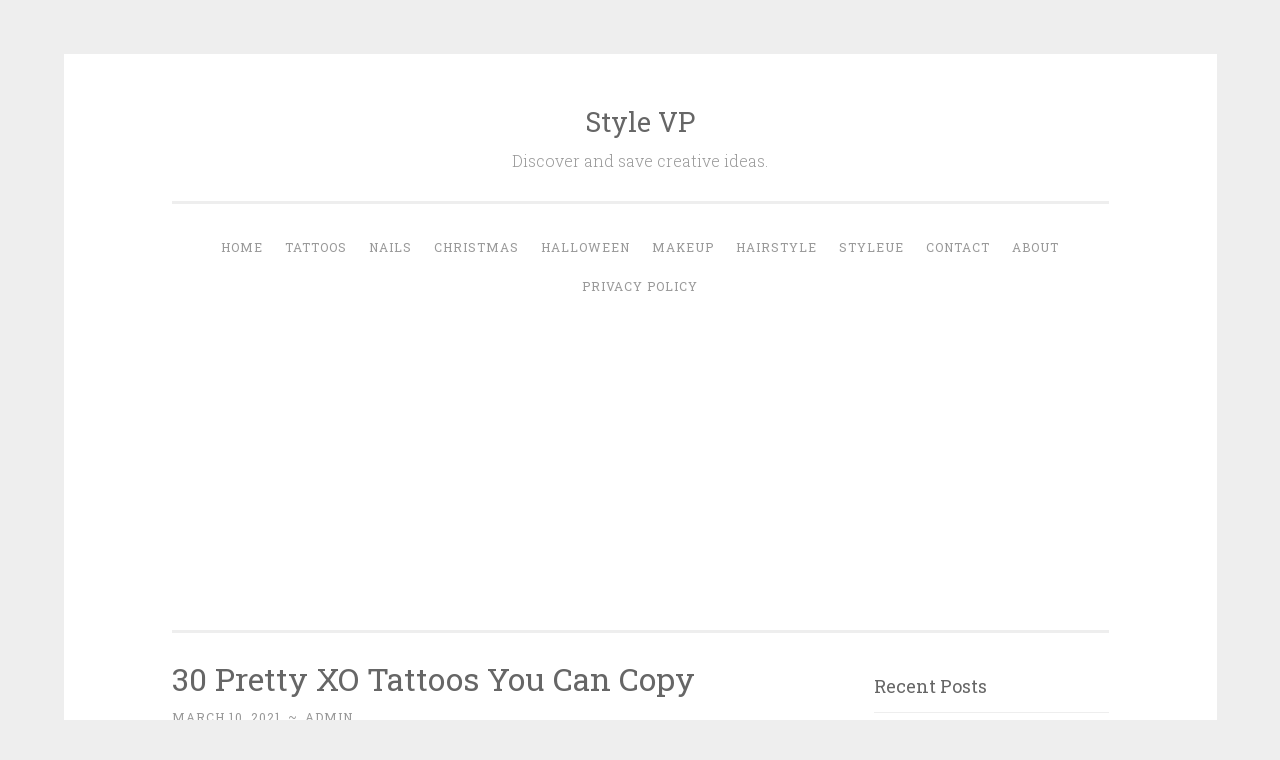

--- FILE ---
content_type: text/html; charset=UTF-8
request_url: http://www.stylevp.com/xo-tattoos/29/
body_size: 9301
content:
<!DOCTYPE html>
<html lang="en-US" xmlns:fb="https://www.facebook.com/2008/fbml" xmlns:addthis="https://www.addthis.com/help/api-spec" >
<head>
<script async src="//pagead2.googlesyndication.com/pagead/js/adsbygoogle.js"></script>
<script>
  (adsbygoogle = window.adsbygoogle || []).push({
    google_ad_client: "ca-pub-9125062403906168",
    enable_page_level_ads: true
  });
</script>
<meta charset="UTF-8">
<meta name="viewport" content="width=device-width, initial-scale=1">
<meta name="google-site-verification" content="yxtKntfkrgegwo51FmCiPYm9tqzCCnz4put1mib9kT4" />
<title>30 Pretty XO Tattoos You Can Copy | Style VP | Page 29</title>
<link rel="profile" href="http://gmpg.org/xfn/11">
<link rel="pingback" href="http://www.stylevp.com/xmlrpc.php">
<link rel="shortcut icon" href="http://www.stylevp.com/favicon.png"/>
<style>
#wpadminbar #wp-admin-bar-wccp_free_top_button .ab-icon:before {
	content: "\f160";
	color: #02CA02;
	top: 3px;
}
#wpadminbar #wp-admin-bar-wccp_free_top_button .ab-icon {
	transform: rotate(45deg);
}
</style>
<link rel='dns-prefetch' href='//s7.addthis.com' />
<link rel='dns-prefetch' href='//fonts.googleapis.com' />
<link rel='dns-prefetch' href='//s.w.org' />
<link rel="alternate" type="application/rss+xml" title="Style VP &raquo; Feed" href="http://www.stylevp.com/feed/" />
<link rel="alternate" type="application/rss+xml" title="Style VP &raquo; Comments Feed" href="http://www.stylevp.com/comments/feed/" />
		<script type="text/javascript">
			window._wpemojiSettings = {"baseUrl":"https:\/\/s.w.org\/images\/core\/emoji\/11\/72x72\/","ext":".png","svgUrl":"https:\/\/s.w.org\/images\/core\/emoji\/11\/svg\/","svgExt":".svg","source":{"concatemoji":"http:\/\/www.stylevp.com\/wp-includes\/js\/wp-emoji-release.min.js?ver=4.9.10"}};
			!function(a,b,c){function d(a,b){var c=String.fromCharCode;l.clearRect(0,0,k.width,k.height),l.fillText(c.apply(this,a),0,0);var d=k.toDataURL();l.clearRect(0,0,k.width,k.height),l.fillText(c.apply(this,b),0,0);var e=k.toDataURL();return d===e}function e(a){var b;if(!l||!l.fillText)return!1;switch(l.textBaseline="top",l.font="600 32px Arial",a){case"flag":return!(b=d([55356,56826,55356,56819],[55356,56826,8203,55356,56819]))&&(b=d([55356,57332,56128,56423,56128,56418,56128,56421,56128,56430,56128,56423,56128,56447],[55356,57332,8203,56128,56423,8203,56128,56418,8203,56128,56421,8203,56128,56430,8203,56128,56423,8203,56128,56447]),!b);case"emoji":return b=d([55358,56760,9792,65039],[55358,56760,8203,9792,65039]),!b}return!1}function f(a){var c=b.createElement("script");c.src=a,c.defer=c.type="text/javascript",b.getElementsByTagName("head")[0].appendChild(c)}var g,h,i,j,k=b.createElement("canvas"),l=k.getContext&&k.getContext("2d");for(j=Array("flag","emoji"),c.supports={everything:!0,everythingExceptFlag:!0},i=0;i<j.length;i++)c.supports[j[i]]=e(j[i]),c.supports.everything=c.supports.everything&&c.supports[j[i]],"flag"!==j[i]&&(c.supports.everythingExceptFlag=c.supports.everythingExceptFlag&&c.supports[j[i]]);c.supports.everythingExceptFlag=c.supports.everythingExceptFlag&&!c.supports.flag,c.DOMReady=!1,c.readyCallback=function(){c.DOMReady=!0},c.supports.everything||(h=function(){c.readyCallback()},b.addEventListener?(b.addEventListener("DOMContentLoaded",h,!1),a.addEventListener("load",h,!1)):(a.attachEvent("onload",h),b.attachEvent("onreadystatechange",function(){"complete"===b.readyState&&c.readyCallback()})),g=c.source||{},g.concatemoji?f(g.concatemoji):g.wpemoji&&g.twemoji&&(f(g.twemoji),f(g.wpemoji)))}(window,document,window._wpemojiSettings);
		</script>
		<style type="text/css">
img.wp-smiley,
img.emoji {
	display: inline !important;
	border: none !important;
	box-shadow: none !important;
	height: 1em !important;
	width: 1em !important;
	margin: 0 .07em !important;
	vertical-align: -0.1em !important;
	background: none !important;
	padding: 0 !important;
}
</style>
<link rel='stylesheet' id='penscratch-style-css'  href='http://www.stylevp.com/wp-content/themes/penscratch/style.css?ver=4.9.10' type='text/css' media='all' />
<link rel='stylesheet' id='penscratch-fonts-css'  href='https://fonts.googleapis.com/css?family=Roboto+Slab:300,400,700&#038;subset=latin%2Clatin-ext' type='text/css' media='all' />
<link rel='stylesheet' id='genericons-css'  href='http://www.stylevp.com/wp-content/themes/penscratch/genericons/genericons.css?ver=3.0.3' type='text/css' media='all' />
<link rel='stylesheet' id='addthis_all_pages-css'  href='http://www.stylevp.com/wp-content/plugins/addthis/frontend/build/addthis_wordpress_public.min.css?ver=4.9.10' type='text/css' media='all' />
<script type='text/javascript' src='http://www.stylevp.com/wp-includes/js/jquery/jquery.js?ver=1.12.4'></script>
<script type='text/javascript' src='http://www.stylevp.com/wp-includes/js/jquery/jquery-migrate.min.js?ver=1.4.1'></script>
<link rel='https://api.w.org/' href='http://www.stylevp.com/wp-json/' />
<link rel="EditURI" type="application/rsd+xml" title="RSD" href="http://www.stylevp.com/xmlrpc.php?rsd" />
<link rel="wlwmanifest" type="application/wlwmanifest+xml" href="http://www.stylevp.com/wp-includes/wlwmanifest.xml" /> 
<link rel='prev' title='30 Pretty Tennis Tattoos to Inspire You' href='http://www.stylevp.com/tennis-tattoos/' />
<link rel='next' title='30 Cute Cat Paw Tattoos You Must Love' href='http://www.stylevp.com/cat-paw-tattoos/' />
<meta name="generator" content="WordPress 4.9.10" />
<link rel="canonical" href="http://www.stylevp.com/xo-tattoos/29/" />
<link rel='shortlink' href='http://www.stylevp.com/?p=26377' />
<link rel="alternate" type="application/json+oembed" href="http://www.stylevp.com/wp-json/oembed/1.0/embed?url=http%3A%2F%2Fwww.stylevp.com%2Fxo-tattoos%2F" />
<script id="wpcp_disable_selection" type="text/javascript">
var image_save_msg='You are not allowed to save images!';
	var no_menu_msg='Context Menu disabled!';
	var smessage = "Content is protected !!";

function disableEnterKey(e)
{
	var elemtype = e.target.tagName;
	
	elemtype = elemtype.toUpperCase();
	
	if (elemtype == "TEXT" || elemtype == "TEXTAREA" || elemtype == "INPUT" || elemtype == "PASSWORD" || elemtype == "SELECT" || elemtype == "OPTION" || elemtype == "EMBED")
	{
		elemtype = 'TEXT';
	}
	
	if (e.ctrlKey){
     var key;
     if(window.event)
          key = window.event.keyCode;     //IE
     else
          key = e.which;     //firefox (97)
    //if (key != 17) alert(key);
     if (elemtype!= 'TEXT' && (key == 97 || key == 65 || key == 67 || key == 99 || key == 88 || key == 120 || key == 26 || key == 85  || key == 86 || key == 83 || key == 43 || key == 73))
     {
		if(wccp_free_iscontenteditable(e)) return true;
		show_wpcp_message('You are not allowed to copy content or view source');
		return false;
     }else
     	return true;
     }
}


/*For contenteditable tags*/
function wccp_free_iscontenteditable(e)
{
	var e = e || window.event; // also there is no e.target property in IE. instead IE uses window.event.srcElement
  	
	var target = e.target || e.srcElement;

	var elemtype = e.target.nodeName;
	
	elemtype = elemtype.toUpperCase();
	
	var iscontenteditable = "false";
		
	if(typeof target.getAttribute!="undefined" ) iscontenteditable = target.getAttribute("contenteditable"); // Return true or false as string
	
	var iscontenteditable2 = false;
	
	if(typeof target.isContentEditable!="undefined" ) iscontenteditable2 = target.isContentEditable; // Return true or false as boolean

	if(target.parentElement.isContentEditable) iscontenteditable2 = true;
	
	if (iscontenteditable == "true" || iscontenteditable2 == true)
	{
		if(typeof target.style!="undefined" ) target.style.cursor = "text";
		
		return true;
	}
}

////////////////////////////////////
function disable_copy(e)
{	
	var e = e || window.event; // also there is no e.target property in IE. instead IE uses window.event.srcElement
	
	var elemtype = e.target.tagName;
	
	elemtype = elemtype.toUpperCase();
	
	if (elemtype == "TEXT" || elemtype == "TEXTAREA" || elemtype == "INPUT" || elemtype == "PASSWORD" || elemtype == "SELECT" || elemtype == "OPTION" || elemtype == "EMBED")
	{
		elemtype = 'TEXT';
	}
	
	if(wccp_free_iscontenteditable(e)) return true;
	
	var isSafari = /Safari/.test(navigator.userAgent) && /Apple Computer/.test(navigator.vendor);
	
	var checker_IMG = '';
	if (elemtype == "IMG" && checker_IMG == 'checked' && e.detail >= 2) {show_wpcp_message(alertMsg_IMG);return false;}
	if (elemtype != "TEXT")
	{
		if (smessage !== "" && e.detail == 2)
			show_wpcp_message(smessage);
		
		if (isSafari)
			return true;
		else
			return false;
	}	
}

//////////////////////////////////////////
function disable_copy_ie()
{
	var e = e || window.event;
	var elemtype = window.event.srcElement.nodeName;
	elemtype = elemtype.toUpperCase();
	if(wccp_free_iscontenteditable(e)) return true;
	if (elemtype == "IMG") {show_wpcp_message(alertMsg_IMG);return false;}
	if (elemtype != "TEXT" && elemtype != "TEXTAREA" && elemtype != "INPUT" && elemtype != "PASSWORD" && elemtype != "SELECT" && elemtype != "OPTION" && elemtype != "EMBED")
	{
		return false;
	}
}	
function reEnable()
{
	return true;
}
document.onkeydown = disableEnterKey;
document.onselectstart = disable_copy_ie;
if(navigator.userAgent.indexOf('MSIE')==-1)
{
	document.onmousedown = disable_copy;
	document.onclick = reEnable;
}
function disableSelection(target)
{
    //For IE This code will work
    if (typeof target.onselectstart!="undefined")
    target.onselectstart = disable_copy_ie;
    
    //For Firefox This code will work
    else if (typeof target.style.MozUserSelect!="undefined")
    {target.style.MozUserSelect="none";}
    
    //All other  (ie: Opera) This code will work
    else
    target.onmousedown=function(){return false}
    target.style.cursor = "default";
}
//Calling the JS function directly just after body load
window.onload = function(){disableSelection(document.body);};

//////////////////special for safari Start////////////////
var onlongtouch;
var timer;
var touchduration = 1000; //length of time we want the user to touch before we do something

var elemtype = "";
function touchstart(e) {
	var e = e || window.event;
  // also there is no e.target property in IE.
  // instead IE uses window.event.srcElement
  	var target = e.target || e.srcElement;
	
	elemtype = window.event.srcElement.nodeName;
	
	elemtype = elemtype.toUpperCase();
	
	if(!wccp_pro_is_passive()) e.preventDefault();
	if (!timer) {
		timer = setTimeout(onlongtouch, touchduration);
	}
}

function touchend() {
    //stops short touches from firing the event
    if (timer) {
        clearTimeout(timer);
        timer = null;
    }
	onlongtouch();
}

onlongtouch = function(e) { //this will clear the current selection if anything selected
	
	if (elemtype != "TEXT" && elemtype != "TEXTAREA" && elemtype != "INPUT" && elemtype != "PASSWORD" && elemtype != "SELECT" && elemtype != "EMBED" && elemtype != "OPTION")	
	{
		if (window.getSelection) {
			if (window.getSelection().empty) {  // Chrome
			window.getSelection().empty();
			} else if (window.getSelection().removeAllRanges) {  // Firefox
			window.getSelection().removeAllRanges();
			}
		} else if (document.selection) {  // IE?
			document.selection.empty();
		}
		return false;
	}
};

document.addEventListener("DOMContentLoaded", function(event) { 
    window.addEventListener("touchstart", touchstart, false);
    window.addEventListener("touchend", touchend, false);
});

function wccp_pro_is_passive() {

  var cold = false,
  hike = function() {};

  try {
	  const object1 = {};
  var aid = Object.defineProperty(object1, 'passive', {
  get() {cold = true}
  });
  window.addEventListener('test', hike, aid);
  window.removeEventListener('test', hike, aid);
  } catch (e) {}

  return cold;
}
/*special for safari End*/
</script>
<script id="wpcp_disable_Right_Click" type="text/javascript">
document.ondragstart = function() { return false;}
	function nocontext(e) {
	   return false;
	}
	document.oncontextmenu = nocontext;
</script>
<style>
.unselectable
{
-moz-user-select:none;
-webkit-user-select:none;
cursor: default;
}
html
{
-webkit-touch-callout: none;
-webkit-user-select: none;
-khtml-user-select: none;
-moz-user-select: none;
-ms-user-select: none;
user-select: none;
-webkit-tap-highlight-color: rgba(0,0,0,0);
}
</style>
<script id="wpcp_css_disable_selection" type="text/javascript">
var e = document.getElementsByTagName('body')[0];
if(e)
{
	e.setAttribute('unselectable',on);
}
</script>
<meta property="og:locale" content="en_US" />
<meta property="og:type" content="article" />
<meta property="og:title" content="30 Pretty XO Tattoos You Can Copy" />
<meta property="og:description" content="The original meaning of XO is to represent the best brandy. As a network language, x stands for kissing, O stands for hugging, which means a kind of coquetry and intimacy. It is a pictographic expression of hugs and kisses, which means to hold one." />
<meta property="og:url" content="http://www.stylevp.com/xo-tattoos/29/" />
<meta property="og:site_name" content="stylevp.com" />
<meta property="article:section" content="Tattoos" />
<meta property="article:author" content="stylevp" />
<meta property="og:image" content="http://www.stylevp.com/wp-content/uploads/2021/03/1-XO-Tattoos.jpg" />
</head>

<body class="post-template-default single single-post postid-26377 single-format-standard paged-29 single-paged-29 unselectable">
<div id="page" class="hfeed site">
	<a class="skip-link screen-reader-text" href="#content">Skip to content</a>
	<header id="masthead" class="site-header" role="banner">
		<div class="site-branding">
						<h1 class="site-title"><a href="http://www.stylevp.com/" rel="home">Style VP</a></h1>
			<h2 class="site-description">Discover and save creative ideas.</h2>
		</div>

		<nav id="site-navigation" class="main-navigation" role="navigation">
			<button class="menu-toggle">Menu</button>
			<div class="menu-primary-menu-container"><ul id="menu-primary-menu" class="menu"><li id="menu-item-15" class="menu-item menu-item-type-custom menu-item-object-custom menu-item-home menu-item-15"><a href="http://www.stylevp.com">Home</a></li>
<li id="menu-item-602" class="menu-item menu-item-type-taxonomy menu-item-object-category current-post-ancestor current-menu-parent current-post-parent menu-item-602"><a href="http://www.stylevp.com/category/tattoos/">Tattoos</a></li>
<li id="menu-item-600" class="menu-item menu-item-type-taxonomy menu-item-object-category menu-item-600"><a href="http://www.stylevp.com/category/nails/">Nails</a></li>
<li id="menu-item-61707" class="menu-item menu-item-type-taxonomy menu-item-object-category menu-item-61707"><a href="http://www.stylevp.com/category/christmas/">Christmas</a></li>
<li id="menu-item-2290" class="menu-item menu-item-type-taxonomy menu-item-object-category menu-item-2290"><a href="http://www.stylevp.com/category/halloween/">Halloween</a></li>
<li id="menu-item-601" class="menu-item menu-item-type-taxonomy menu-item-object-category menu-item-601"><a href="http://www.stylevp.com/category/makeup/">Makeup</a></li>
<li id="menu-item-638" class="menu-item menu-item-type-taxonomy menu-item-object-category menu-item-638"><a href="http://www.stylevp.com/category/hairstyle/">Hairstyle</a></li>
<li id="menu-item-61706" class="menu-item menu-item-type-custom menu-item-object-custom menu-item-61706"><a href="https://www.styleue.com">Styleue</a></li>
<li id="menu-item-61721" class="menu-item menu-item-type-post_type menu-item-object-page menu-item-61721"><a href="http://www.stylevp.com/contact/">Contact</a></li>
<li id="menu-item-61722" class="menu-item menu-item-type-post_type menu-item-object-page menu-item-61722"><a href="http://www.stylevp.com/about/">About</a></li>
<li id="menu-item-61720" class="menu-item menu-item-type-post_type menu-item-object-page menu-item-61720"><a href="http://www.stylevp.com/privacy-policy/">Privacy Policy</a></li>
</ul></div>		</nav><!-- #site-navigation -->
	</header><!-- #masthead -->

	<div id="content" class="site-content">
		
	<div id="primary" class="content-area">
		<main id="main" class="site-main" role="main">

		
			
<article id="post-26377" class="post-26377 post type-post status-publish format-standard hentry category-tattoos">
	<header class="entry-header">
		<h1 class="entry-title">30 Pretty XO Tattoos You Can Copy</h1>
		<div class="entry-meta">
						<span class="posted-on"><a href="http://www.stylevp.com/xo-tattoos/" rel="bookmark"><time class="entry-date published" datetime="2021-03-10T09:12:40+00:00">March 10, 2021</time><time class="updated" datetime="2021-03-10T16:19:00+00:00">March 10, 2021</time></a></span><span class="byline"><span class="sep"> ~ </span><span class="author vcard"><a class="url fn n" href="http://www.stylevp.com/author/admin/">admin</a></span></span>					</div><!-- .entry-meta -->
	</header><!-- .entry-header -->
	<div class="entry-content">

	<p>The original meaning of XO is to represent the best brandy. As a network language, x stands for kissing, O stands for hugging, which means a kind of coquetry and intimacy. It is a pictographic expression of hugs and kisses, which means to hold one.</p>
<p>Network language refers to a kind of language produced or applied in network communication, including Chinese and English letters, punctuation, symbols, Pinyin, icons and text. This kind of combination often expresses special significance in specific network media.</p>
<p>At the beginning of the 1990s, netizens took the way to improve the efficiency of online chatting or the specific needs of humor and fun, and over time, they formed a specific language. Language norms only aim at the language symbol system itself, but can't restrict the language users' cognition. The basic principle of language norms is to start from the actual situation of social life and language life and the actual needs of communication, and can not be divorced from the essence of language, the most important tool of human communication.</p>
<p>The existence and use of language, fundamentally speaking, does not matter whether it is reasonable or unreasonable, just to meet the needs and easy to use. The development and change of language is the product of the development and change of society and human thinking. It is a convention and does not depend on human will.</p>

		<div class="at-above-post addthis_tool" data-url="http://www.stylevp.com/xo-tattoos/"></div><p><img src="http://www.stylevp.com/wp-content/uploads/2021/03/29-XO-Tattoos.jpg" alt="30 Pretty XO Tattoos You Can Copy" width="800" height="935" class="aligncenter size-large wp-image-26406" /></p>
<p class="source">Source: <a href="https://www.instagram.com/theyhatemvl/" rel="nofollow noopener noreferrer" target="_blank">@theyhatemvl</a></p>
<!-- AddThis Advanced Settings above via filter on the_content --><!-- AddThis Advanced Settings below via filter on the_content --><!-- AddThis Advanced Settings generic via filter on the_content --><!-- AddThis Share Buttons above via filter on the_content --><!-- AddThis Share Buttons below via filter on the_content --><div class="at-below-post addthis_tool" data-url="http://www.stylevp.com/xo-tattoos/"></div><!-- AddThis Share Buttons generic via filter on the_content -->
<script async src="//pagead2.googlesyndication.com/pagead/js/adsbygoogle.js"></script>
<!-- auto 3 -->
<ins class="adsbygoogle"
     style="display:block"
     data-ad-client="ca-pub-9125062403906168"
     data-ad-slot="4387762683"
     data-ad-format="auto"
     data-full-width-responsive="true"></ins>
<script>
     (adsbygoogle = window.adsbygoogle || []).push({});
</script>
		<div class="page-links">Pages: <a href="http://www.stylevp.com/xo-tattoos/">1</a> <a href="http://www.stylevp.com/xo-tattoos/2/">2</a> <a href="http://www.stylevp.com/xo-tattoos/3/">3</a> <a href="http://www.stylevp.com/xo-tattoos/4/">4</a> <a href="http://www.stylevp.com/xo-tattoos/5/">5</a> <a href="http://www.stylevp.com/xo-tattoos/6/">6</a> <a href="http://www.stylevp.com/xo-tattoos/7/">7</a> <a href="http://www.stylevp.com/xo-tattoos/8/">8</a> <a href="http://www.stylevp.com/xo-tattoos/9/">9</a> <a href="http://www.stylevp.com/xo-tattoos/10/">10</a> <a href="http://www.stylevp.com/xo-tattoos/11/">11</a> <a href="http://www.stylevp.com/xo-tattoos/12/">12</a> <a href="http://www.stylevp.com/xo-tattoos/13/">13</a> <a href="http://www.stylevp.com/xo-tattoos/14/">14</a> <a href="http://www.stylevp.com/xo-tattoos/15/">15</a> <a href="http://www.stylevp.com/xo-tattoos/16/">16</a> <a href="http://www.stylevp.com/xo-tattoos/17/">17</a> <a href="http://www.stylevp.com/xo-tattoos/18/">18</a> <a href="http://www.stylevp.com/xo-tattoos/19/">19</a> <a href="http://www.stylevp.com/xo-tattoos/20/">20</a> <a href="http://www.stylevp.com/xo-tattoos/21/">21</a> <a href="http://www.stylevp.com/xo-tattoos/22/">22</a> <a href="http://www.stylevp.com/xo-tattoos/23/">23</a> <a href="http://www.stylevp.com/xo-tattoos/24/">24</a> <a href="http://www.stylevp.com/xo-tattoos/25/">25</a> <a href="http://www.stylevp.com/xo-tattoos/26/">26</a> <a href="http://www.stylevp.com/xo-tattoos/27/">27</a> <a href="http://www.stylevp.com/xo-tattoos/28/">28</a> 29 <a href="http://www.stylevp.com/xo-tattoos/30/">30</a></div>
	</div><!-- .entry-content -->

	<footer class="entry-footer">
				<span class="cat-links">
			Posted in <a href="http://www.stylevp.com/category/tattoos/" rel="category tag">Tattoos</a>		</span>
					</footer><!-- .entry-footer -->



<script async src="https://pagead2.googlesyndication.com/pagead/js/adsbygoogle.js"></script>
<!-- link1 -->
<ins class="adsbygoogle"
     style="display:block"
     data-ad-client="ca-pub-9125062403906168"
     data-ad-slot="9253997392"
     data-ad-format="auto"
     data-full-width-responsive="true"></ins>
<script>
     (adsbygoogle = window.adsbygoogle || []).push({});
</script>
</article><!-- #post-## -->

				<nav class="navigation post-navigation" role="navigation">
		<h1 class="screen-reader-text">Post navigation</h1>
		<div class="nav-links">
			<div class="nav-previous"><a href="http://www.stylevp.com/tennis-tattoos/" rel="prev"><span class="meta-nav">&lt; Previous</span> 30 Pretty Tennis Tattoos to Inspire You</a></div><div class="nav-next"><a href="http://www.stylevp.com/cat-paw-tattoos/" rel="next"><span class="meta-nav">Next &gt;</span> 30 Cute Cat Paw Tattoos You Must Love</a></div>		</div><!-- .nav-links -->
	</nav><!-- .navigation -->
	
			
		
		</main><!-- #main -->
	</div><!-- #primary -->

	<div id="secondary" class="widget-area" role="complementary">
		<section id="recent-posts-3" class="widget widget_recent_entries">
			<h2 class="widget-title">Recent Posts</h2>		
				<ul>
										<li><a rel="bookmark" href="http://www.stylevp.com/todd-chavez-tattoos/"  title="Unique Todd Chavez Tattoos You Will Love">Unique Todd Chavez Tattoos You Will Love</a></li>
											<li><a rel="bookmark" href="http://www.stylevp.com/never-tell-me-the-odds-tattoos/"  title="Never tell me the odds Tattoos for Your Inspiration">Never tell me the odds Tattoos for Your Inspiration</a></li>
											<li><a rel="bookmark" href="http://www.stylevp.com/moon-rabbit-tattoos/"  title="Unique Moon Rabbit Tattoos You Can Copy">Unique Moon Rabbit Tattoos You Can Copy</a></li>
											<li><a rel="bookmark" href="http://www.stylevp.com/this-is-the-way-tattoos/"  title="Unique This is the Way Tattoos to Inspire You">Unique This is the Way Tattoos to Inspire You</a></li>
											<li><a rel="bookmark" href="http://www.stylevp.com/seaplane-tattoos/"  title="Unique Seaplane Tattoos You Will Love">Unique Seaplane Tattoos You Will Love</a></li>
											<li><a rel="bookmark" href="http://www.stylevp.com/broken-arrow-tattoos/"  title="10 Cool Broken Arrow Tattoos for Your Inspiration">10 Cool Broken Arrow Tattoos for Your Inspiration</a></li>
											<li><a rel="bookmark" href="http://www.stylevp.com/child-of-god-tattoos/"  title="Elegant Child Of God Tattoos You Can Copy">Elegant Child Of God Tattoos You Can Copy</a></li>
											<li><a rel="bookmark" href="http://www.stylevp.com/forgiveness-tattoos/"  title="Elegant Forgiveness Tattoos You Must Love">Elegant Forgiveness Tattoos You Must Love</a></li>
									</ul>
		</section>	
		<aside id="categories-3" class="widget widget_categories"><h1 class="widget-title">Categories</h1>		<ul>
	<li class="cat-item cat-item-11"><a href="http://www.stylevp.com/category/christmas/" >Christmas</a>
</li>
	<li class="cat-item cat-item-25"><a href="http://www.stylevp.com/category/diy/" >DIY</a>
</li>
	<li class="cat-item cat-item-8"><a href="http://www.stylevp.com/category/hairstyle/" >Hairstyle</a>
</li>
	<li class="cat-item cat-item-10"><a href="http://www.stylevp.com/category/halloween/" title="Halloween">Halloween</a>
</li>
	<li class="cat-item cat-item-6"><a href="http://www.stylevp.com/category/makeup/" >Makeup</a>
</li>
	<li class="cat-item cat-item-1"><a href="http://www.stylevp.com/category/nails/" >Nails</a>
</li>
	<li class="cat-item cat-item-12"><a href="http://www.stylevp.com/category/outfits/" >Outfits</a>
</li>
	<li class="cat-item cat-item-7"><a href="http://www.stylevp.com/category/tattoos/" >Tattoos</a>
</li>
	<li class="cat-item cat-item-14"><a href="http://www.stylevp.com/category/valentines-day/" >Valentine’s day</a>
</li>
		</ul>
</aside>		<aside class="widget widget_recent_entries">		
		
		<script async src="https://pagead2.googlesyndication.com/pagead/js/adsbygoogle.js"></script>
		<ins class="adsbygoogle"
			 style="display:block"
			 data-ad-format="autorelaxed"
			 data-ad-client="ca-pub-9125062403906168"
			 data-ad-slot="2507207670"></ins>
		<script>
			 (adsbygoogle = window.adsbygoogle || []).push({});
		</script>
		</aside>
	</div><!-- #secondary -->

	</div><!-- #content -->

	<footer id="colophon" class="site-footer" role="contentinfo">
		<div class="site-info">
			<a href="http://wordpress.org/" rel="nofollow">Proudly powered by WordPress</a>
			<span class="sep"> ~ </span>
			Theme: Penscratch by <a href="http://wordpress.com/themes/penscratch/" rel="designer nofollow">WordPress.com</a>.			<span class="sep"> ~ </span>
			 <a href="https://www.styleue.com/"  target="_blank">styleue</a>
		</div><!-- .site-info -->
			</footer><!-- #colophon -->
</div><!-- #page -->

	<div id="wpcp-error-message" class="msgmsg-box-wpcp hideme"><span>error: </span>Content is protected !!</div>
	<script>
	var timeout_result;
	function show_wpcp_message(smessage)
	{
		if (smessage !== "")
			{
			var smessage_text = '<span>Alert: </span>'+smessage;
			document.getElementById("wpcp-error-message").innerHTML = smessage_text;
			document.getElementById("wpcp-error-message").className = "msgmsg-box-wpcp warning-wpcp showme";
			clearTimeout(timeout_result);
			timeout_result = setTimeout(hide_message, 3000);
			}
	}
	function hide_message()
	{
		document.getElementById("wpcp-error-message").className = "msgmsg-box-wpcp warning-wpcp hideme";
	}
	</script>
		<style>
	@media print {
	body * {display: none !important;}
		body:after {
		content: "You are not allowed to print preview this page, Thank you"; }
	}
	</style>
		<style type="text/css">
	#wpcp-error-message {
	    direction: ltr;
	    text-align: center;
	    transition: opacity 900ms ease 0s;
	    z-index: 99999999;
	}
	.hideme {
    	opacity:0;
    	visibility: hidden;
	}
	.showme {
    	opacity:1;
    	visibility: visible;
	}
	.msgmsg-box-wpcp {
		border:1px solid #f5aca6;
		border-radius: 10px;
		color: #555;
		font-family: Tahoma;
		font-size: 11px;
		margin: 10px;
		padding: 10px 36px;
		position: fixed;
		width: 255px;
		top: 50%;
  		left: 50%;
  		margin-top: -10px;
  		margin-left: -130px;
  		-webkit-box-shadow: 0px 0px 34px 2px rgba(242,191,191,1);
		-moz-box-shadow: 0px 0px 34px 2px rgba(242,191,191,1);
		box-shadow: 0px 0px 34px 2px rgba(242,191,191,1);
	}
	.msgmsg-box-wpcp span {
		font-weight:bold;
		text-transform:uppercase;
	}
		.warning-wpcp {
		background:#ffecec url('http://www.stylevp.com/wp-content/plugins/wp-content-copy-protector/images/warning.png') no-repeat 10px 50%;
	}
    </style>
<script data-cfasync="false" type="text/javascript">if (window.addthis_product === undefined) { window.addthis_product = "wpp"; } if (window.wp_product_version === undefined) { window.wp_product_version = "wpp-6.2.6"; } if (window.addthis_share === undefined) { window.addthis_share = {}; } if (window.addthis_config === undefined) { window.addthis_config = {"data_track_clickback":true,"ui_atversion":"300"}; } if (window.addthis_plugin_info === undefined) { window.addthis_plugin_info = {"info_status":"enabled","cms_name":"WordPress","plugin_name":"Share Buttons by AddThis","plugin_version":"6.2.6","plugin_mode":"AddThis","anonymous_profile_id":"wp-c93f522c29619fd0b9a9b4c5ba8bf0c3","page_info":{"template":"posts","post_type":""},"sharing_enabled_on_post_via_metabox":false}; } 
                    (function() {
                      var first_load_interval_id = setInterval(function () {
                        if (typeof window.addthis !== 'undefined') {
                          window.clearInterval(first_load_interval_id);
                          if (typeof window.addthis_layers !== 'undefined' && Object.getOwnPropertyNames(window.addthis_layers).length > 0) {
                            window.addthis.layers(window.addthis_layers);
                          }
                          if (Array.isArray(window.addthis_layers_tools)) {
                            for (i = 0; i < window.addthis_layers_tools.length; i++) {
                              window.addthis.layers(window.addthis_layers_tools[i]);
                            }
                          }
                        }
                     },1000)
                    }());
                </script><script type='text/javascript' src='http://www.stylevp.com/wp-content/themes/penscratch/js/navigation.js?ver=20120206'></script>
<script type='text/javascript' src='http://www.stylevp.com/wp-content/themes/penscratch/js/skip-link-focus-fix.js?ver=20130115'></script>
<script type='text/javascript' src='https://s7.addthis.com/js/300/addthis_widget.js?ver=4.9.10#pubid=ra-5d4cc8b55986a5a2'></script>
<script type='text/javascript' src='http://www.stylevp.com/wp-includes/js/wp-embed.min.js?ver=4.9.10'></script>
<!-- Global site tag (gtag.js) - Google Analytics -->
<script async src="https://www.googletagmanager.com/gtag/js?id=UA-138782627-1"></script>
<script>
  window.dataLayer = window.dataLayer || [];
  function gtag(){dataLayer.push(arguments);}
  gtag('js', new Date());

  gtag('config', 'UA-138782627-1');
</script>
<script defer src="https://static.cloudflareinsights.com/beacon.min.js/vcd15cbe7772f49c399c6a5babf22c1241717689176015" integrity="sha512-ZpsOmlRQV6y907TI0dKBHq9Md29nnaEIPlkf84rnaERnq6zvWvPUqr2ft8M1aS28oN72PdrCzSjY4U6VaAw1EQ==" data-cf-beacon='{"version":"2024.11.0","token":"76f36f2fe6bd4c65a8a87e115a69c29b","r":1,"server_timing":{"name":{"cfCacheStatus":true,"cfEdge":true,"cfExtPri":true,"cfL4":true,"cfOrigin":true,"cfSpeedBrain":true},"location_startswith":null}}' crossorigin="anonymous"></script>
</body>
</html>

--- FILE ---
content_type: text/html; charset=utf-8
request_url: https://www.google.com/recaptcha/api2/aframe
body_size: 268
content:
<!DOCTYPE HTML><html><head><meta http-equiv="content-type" content="text/html; charset=UTF-8"></head><body><script nonce="frBWPerh-qkgCV95-K55bQ">/** Anti-fraud and anti-abuse applications only. See google.com/recaptcha */ try{var clients={'sodar':'https://pagead2.googlesyndication.com/pagead/sodar?'};window.addEventListener("message",function(a){try{if(a.source===window.parent){var b=JSON.parse(a.data);var c=clients[b['id']];if(c){var d=document.createElement('img');d.src=c+b['params']+'&rc='+(localStorage.getItem("rc::a")?sessionStorage.getItem("rc::b"):"");window.document.body.appendChild(d);sessionStorage.setItem("rc::e",parseInt(sessionStorage.getItem("rc::e")||0)+1);localStorage.setItem("rc::h",'1768570303830');}}}catch(b){}});window.parent.postMessage("_grecaptcha_ready", "*");}catch(b){}</script></body></html>